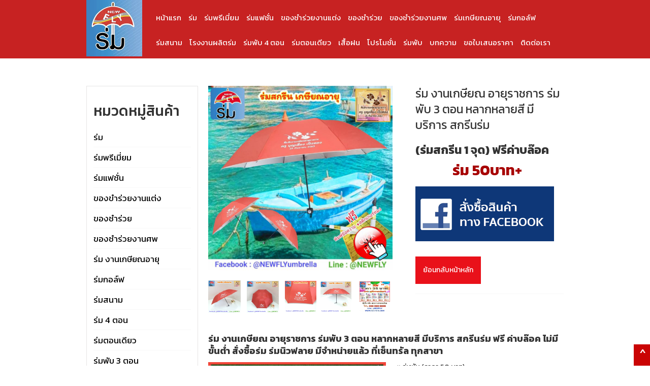

--- FILE ---
content_type: text/html; charset=utf-8
request_url: https://www.xn--q3cmegbpm4go1r.com/product/rm-ngaaneksiiyn-aayuraachkaar-rmphab-3-t-n-hlaakhlaaysii-miibrikaar-skriinrm
body_size: 8159
content:
<!DOCTYPE html><!-- Last Published: Mon Jan 05 2026 12:03:44 GMT+0000 (Coordinated Universal Time) --><html data-wf-domain="www.xn--q3cmegbpm4go1r.com" data-wf-page="5b407c85e9a7880e133f536d" data-wf-site="5ae6db93e8c2bb4b7f4d072d" data-wf-collection="5b407c85e9a788472b3f5382" data-wf-item-slug="rm-ngaaneksiiyn-aayuraachkaar-rmphab-3-t-n-hlaakhlaaysii-miibrikaar-skriinrm"><head><meta charset="utf-8"/><title>นิวฟลายร่มถูก  - ร่ม งานเกษียณ อายุราชการ ร่มพับ 3 ตอน หลากหลายสี มีบริการ สกรีนร่ม ราคา ร่ม 50บาท+</title><meta content="ร่มดีมีคุณภาพ สีสันสวยงาม คิดถึง ร่มนิวฟลาย ขายส่งร่มราคาถูก ขายร่มราคาถูก ร่มราคาถูก ขายส่งร่ม ผลิตร่ม ร่มพรีเมี่ยม ร่มราคาถูกปลีก ร่มญี่ปุ่น และร่มอื่นๆอีกมากมายจัดจำหน่ายร่มทุกชนิด มีให้เลือกหลากหลายรูปแบบ ตอบโจทย์ผู้บริโภคในการใช้งานทุกๆด้าน   การันตี ขายร่มส่ง มีสินค้าร่ม ร่มพับ ร่มตอนเดียว ร่มยาว ร่มไม้เท้า ร่มเด็ก ร่มสกรีน รับสกรีนร่ม ขายส่งร่มราคาถูก คุณลูกค้าสามารถเอาร่มไปแจก ร่มเหมาะที่จะเป็นของขายส่งของชำร่วย ของชำร่วยราคาถูก ร่ม ขายร่มดีมีคุณภาพ ขายร่มส่ง ขายร่ม โรงงานผลิตร่ม ขายร่ม ร่ม ขายส่งร่มราคาถูก ร่มขายส่ง ร่มพับ แฟชั่น จำหน่ายร่ม โรงงานผลิตร่ม ร่มราคาถูกปลีก ขายร่มกันแดดกันฝน ร่มสวยๆ ร่มน่ารัก ร่มเกาหลี ขายร่มพับ2ตอน ขายร่มพับ3ตอน เห็นโลโก้ลูกค้าทั่วประเทศ.ขายร่มพับ4ตอน ขายร่มพับ5ตอน ร่มตอนเดียว ร่มเด็ก16นิ้ว ร่มแม่ค้า ขายของชำร่วย ขายร่ม ขายร่มส่งราคาถูก มีร่มพับ ร่มแฟชั่น ร่มตอนเดียว ร่มกันแดดกันฝนน่ารัก คุณภาพดี ร่มญี่ปุ่น ร่มเกาหลี ขายร่มส่งที่มีคุณภาพดี ร่มนิวฟลาย" name="description"/><meta content="นิวฟลายร่มถูก  - ร่ม งานเกษียณ อายุราชการ ร่มพับ 3 ตอน หลากหลายสี มีบริการ สกรีนร่ม ราคา ร่ม 50บาท+" property="og:title"/><meta content="ร่มดีมีคุณภาพ สีสันสวยงาม คิดถึง ร่มนิวฟลาย ขายส่งร่มราคาถูก ขายร่มราคาถูก ร่มราคาถูก ขายส่งร่ม ผลิตร่ม ร่มพรีเมี่ยม ร่มราคาถูกปลีก ร่มญี่ปุ่น และร่มอื่นๆอีกมากมายจัดจำหน่ายร่มทุกชนิด มีให้เลือกหลากหลายรูปแบบ ตอบโจทย์ผู้บริโภคในการใช้งานทุกๆด้าน   การันตี ขายร่มส่ง มีสินค้าร่ม ร่มพับ ร่มตอนเดียว ร่มยาว ร่มไม้เท้า ร่มเด็ก ร่มสกรีน รับสกรีนร่ม ขายส่งร่มราคาถูก คุณลูกค้าสามารถเอาร่มไปแจก ร่มเหมาะที่จะเป็นของขายส่งของชำร่วย ของชำร่วยราคาถูก ร่ม ขายร่มดีมีคุณภาพ ขายร่มส่ง ขายร่ม โรงงานผลิตร่ม ขายร่ม ร่ม ขายส่งร่มราคาถูก ร่มขายส่ง ร่มพับ แฟชั่น จำหน่ายร่ม โรงงานผลิตร่ม ร่มราคาถูกปลีก ขายร่มกันแดดกันฝน ร่มสวยๆ ร่มน่ารัก ร่มเกาหลี ขายร่มพับ2ตอน ขายร่มพับ3ตอน เห็นโลโก้ลูกค้าทั่วประเทศ.ขายร่มพับ4ตอน ขายร่มพับ5ตอน ร่มตอนเดียว ร่มเด็ก16นิ้ว ร่มแม่ค้า ขายของชำร่วย ขายร่ม ขายร่มส่งราคาถูก มีร่มพับ ร่มแฟชั่น ร่มตอนเดียว ร่มกันแดดกันฝนน่ารัก คุณภาพดี ร่มญี่ปุ่น ร่มเกาหลี ขายร่มส่งที่มีคุณภาพดี ร่มนิวฟลาย" property="og:description"/><meta content="https://cdn.prod.website-files.com/5ae93bfb873cad4a3cdbc35a/5f54581c46f575031a12c455_%E0%B8%A3%E0%B9%88%E0%B8%A1%20%E0%B8%87%E0%B8%B2%E0%B8%99%E0%B9%80%E0%B8%81%E0%B8%A9%E0%B8%B5%E0%B8%A2%E0%B8%93%E0%B8%AD%E0%B8%B2%E0%B8%A2%E0%B8%B8%20%E0%B8%A3%E0%B8%B2%E0%B8%8A%E0%B8%81%E0%B8%B2%E0%B8%A3%201.jpg" property="og:image"/><meta content="นิวฟลายร่มถูก  - ร่ม งานเกษียณ อายุราชการ ร่มพับ 3 ตอน หลากหลายสี มีบริการ สกรีนร่ม ราคา ร่ม 50บาท+" property="twitter:title"/><meta content="ร่มดีมีคุณภาพ สีสันสวยงาม คิดถึง ร่มนิวฟลาย ขายส่งร่มราคาถูก ขายร่มราคาถูก ร่มราคาถูก ขายส่งร่ม ผลิตร่ม ร่มพรีเมี่ยม ร่มราคาถูกปลีก ร่มญี่ปุ่น และร่มอื่นๆอีกมากมายจัดจำหน่ายร่มทุกชนิด มีให้เลือกหลากหลายรูปแบบ ตอบโจทย์ผู้บริโภคในการใช้งานทุกๆด้าน   การันตี ขายร่มส่ง มีสินค้าร่ม ร่มพับ ร่มตอนเดียว ร่มยาว ร่มไม้เท้า ร่มเด็ก ร่มสกรีน รับสกรีนร่ม ขายส่งร่มราคาถูก คุณลูกค้าสามารถเอาร่มไปแจก ร่มเหมาะที่จะเป็นของขายส่งของชำร่วย ของชำร่วยราคาถูก ร่ม ขายร่มดีมีคุณภาพ ขายร่มส่ง ขายร่ม โรงงานผลิตร่ม ขายร่ม ร่ม ขายส่งร่มราคาถูก ร่มขายส่ง ร่มพับ แฟชั่น จำหน่ายร่ม โรงงานผลิตร่ม ร่มราคาถูกปลีก ขายร่มกันแดดกันฝน ร่มสวยๆ ร่มน่ารัก ร่มเกาหลี ขายร่มพับ2ตอน ขายร่มพับ3ตอน เห็นโลโก้ลูกค้าทั่วประเทศ.ขายร่มพับ4ตอน ขายร่มพับ5ตอน ร่มตอนเดียว ร่มเด็ก16นิ้ว ร่มแม่ค้า ขายของชำร่วย ขายร่ม ขายร่มส่งราคาถูก มีร่มพับ ร่มแฟชั่น ร่มตอนเดียว ร่มกันแดดกันฝนน่ารัก คุณภาพดี ร่มญี่ปุ่น ร่มเกาหลี ขายร่มส่งที่มีคุณภาพดี ร่มนิวฟลาย" property="twitter:description"/><meta content="https://cdn.prod.website-files.com/5ae93bfb873cad4a3cdbc35a/5f54581c46f575031a12c455_%E0%B8%A3%E0%B9%88%E0%B8%A1%20%E0%B8%87%E0%B8%B2%E0%B8%99%E0%B9%80%E0%B8%81%E0%B8%A9%E0%B8%B5%E0%B8%A2%E0%B8%93%E0%B8%AD%E0%B8%B2%E0%B8%A2%E0%B8%B8%20%E0%B8%A3%E0%B8%B2%E0%B8%8A%E0%B8%81%E0%B8%B2%E0%B8%A3%201.jpg" property="twitter:image"/><meta property="og:type" content="website"/><meta content="summary_large_image" name="twitter:card"/><meta content="width=device-width, initial-scale=1" name="viewport"/><link href="https://cdn.prod.website-files.com/5ae6db93e8c2bb4b7f4d072d/css/newflyunbrella.webflow.shared.ccd87bf4c.css" rel="stylesheet" type="text/css"/><link href="https://fonts.googleapis.com" rel="preconnect"/><link href="https://fonts.gstatic.com" rel="preconnect" crossorigin="anonymous"/><script src="https://ajax.googleapis.com/ajax/libs/webfont/1.6.26/webfont.js" type="text/javascript"></script><script type="text/javascript">WebFont.load({  google: {    families: ["Kanit:100,100italic,200,200italic,300,300italic,regular,italic,500,500italic,600,600italic,700,700italic,800,800italic,900,900italic:latin,thai"]  }});</script><script type="text/javascript">!function(o,c){var n=c.documentElement,t=" w-mod-";n.className+=t+"js",("ontouchstart"in o||o.DocumentTouch&&c instanceof DocumentTouch)&&(n.className+=t+"touch")}(window,document);</script><link href="https://cdn.prod.website-files.com/5ae6db93e8c2bb4b7f4d072d/5b1b3f9300c01d7e3d9ce765_favicon.jpg" rel="shortcut icon" type="image/x-icon"/><link href="https://cdn.prod.website-files.com/5ae6db93e8c2bb4b7f4d072d/5b1b3f84988ef94e807f22d7_clipping.jpg" rel="apple-touch-icon"/><script type="text/javascript">(function(i,s,o,g,r,a,m){i['GoogleAnalyticsObject']=r;i[r]=i[r]||function(){(i[r].q=i[r].q||[]).push(arguments)},i[r].l=1*new Date();a=s.createElement(o),m=s.getElementsByTagName(o)[0];a.async=1;a.src=g;m.parentNode.insertBefore(a,m)})(window,document,'script','https://www.google-analytics.com/analytics.js','ga');ga('create', 'UA-120079819-1', 'auto');ga('send', 'pageview');</script><meta name="google-site-verification" content="1a1fwPQ6andJTyPoA0YKyo0K1N5PThkdG6XiTAamCxg" /></head><body class="body"><div class="section-3"><div data-collapse="small" data-animation="over-right" data-duration="400" data-easing="ease" data-easing2="ease" role="banner" class="navbar w-nav"><div class="container w-container"><nav role="navigation" class="nav-menu w-nav-menu"><a href="/old-home-2" class="nav-link w-nav-link">หน้าแรก</a><a href="https://www.xn--q3cmegbpm4go1r.com/productgroup/rm" class="nav-link w-nav-link">ร่ม</a><a href="https://www.xn--q3cmegbpm4go1r.com/productgroup/rmphriiemiiym" class="nav-link w-nav-link">ร่มพรีเมี่ยม</a><a href="https://www.xn--q3cmegbpm4go1r.com/productgroup/rmaefchan" class="nav-link w-nav-link">ร่มแฟชั่น</a><a href="https://www.xn--q3cmegbpm4go1r.com/productgroup/kh-ngkhamrwyngaanaetng" class="nav-link w-nav-link">ของชำร่วยงานแต่ง</a><a href="http://www.xn--q3cmegbpm4go1r.com/premium-page" class="nav-link w-nav-link">ของชำร่วย</a><a href="https://www.xn--q3cmegbpm4go1r.com/productgroup/kh-ngchamrwyngaansph" class="nav-link w-nav-link">ของชำร่วยงานศพ</a><a href="https://www.xn--q3cmegbpm4go1r.com/productgroup/rm-ngaaneksiiyn-aayu" class="nav-link w-nav-link">ร่มเกษียณอายุ</a><a href="https://www.xn--q3cmegbpm4go1r.com/productgroup/rmk-lf" class="nav-link w-nav-link">ร่มกอล์ฟ</a><a href="https://www.xn--q3cmegbpm4go1r.com/productgroup/rmsnaam-2" class="nav-link w-nav-link">ร่มสนาม</a><a href="https://www.xn--q3cmegbpm4go1r.com/productgroup/orngngaanphlitrm" class="nav-link w-nav-link"> โรงงานผลิตร่ม</a><a href="https://www.xn--q3cmegbpm4go1r.com/productgroup/rm-4-t-n" class="nav-link w-nav-link">ร่มพับ 4 ตอน</a><a href="https://www.xn--q3cmegbpm4go1r.com/productgroup/rmt-nediiyw" class="nav-link w-nav-link">ร่มตอนเดียว</a><a href="https://www.xn--q3cmegbpm4go1r.com/productgroup/sinkhaa-uuen" class="nav-link w-nav-link">เสื้อฝน</a><a href="https://www.xn--q3cmegbpm4go1r.com/productgroup/rm-5-t-n" class="nav-link w-hidden-main w-hidden-medium w-hidden-small w-hidden-tiny w-nav-link">ร่ม 5ตอน</a><a href="/promotion" class="nav-link w-nav-link">โปรโมชั่น</a><a href="https://www.xn--q3cmegbpm4go1r.com/productgroup/rmsnaam" class="nav-link w-hidden-main w-hidden-medium w-hidden-small w-hidden-tiny w-nav-link">เต็นท์พับ</a><a href="https://www.xn--q3cmegbpm4go1r.com/productgroup/rmphab-2" class="nav-link w-nav-link">ร่มพับ</a><a href="/article" class="nav-link w-nav-link">บทความ</a><a href="/quotation1" target="_blank" class="nav-link w-hidden-medium w-hidden-small w-hidden-tiny w-nav-link">ขอใบเสนอราคา</a><a href="/home-copy" class="nav-link w-nav-link">ติดต่อเรา</a></nav><div class="buttonhover w-nav-button"><div class="icon-2 w-icon-nav-menu"></div></div><h1 class="heading-28 w-hidden-main w-hidden-medium w-hidden-small">กดเมนู - &gt;</h1><a href="#" class="link-block-3 w-inline-block"><img src="https://cdn.prod.website-files.com/5ae6db93e8c2bb4b7f4d072d/5afa6fe9031f629f48e15b1c_Screen%20Shot%202561-05-15%20at%2012.28.34.png" width="110" id="logo" alt=""/></a></div><a href="#logo" class="link-block-6 w-inline-block"><h1 class="heading-33">^</h1></a></div></div><div class="container-2 w-container"><div class="w-row"><div class="w-col w-col-3"><div class="div-block-3 w-hidden-tiny"><h1 class="heading-7">หมวดหมู่สินค้า</h1><div class="w-dyn-list"><div role="list" class="w-dyn-items"><div role="listitem" class="w-dyn-item"><a href="/productgroup/rm" class="w-inline-block"><h1 class="heading-6">ร่ม</h1></a><div class="div-block-4"></div></div><div role="listitem" class="w-dyn-item"><a href="/productgroup/rmphriiemiiym" class="w-inline-block"><h1 class="heading-6">ร่มพรีเมี่ยม</h1></a><div class="div-block-4"></div></div><div role="listitem" class="w-dyn-item"><a href="/productgroup/rmaefchan" class="w-inline-block"><h1 class="heading-6">ร่มแฟชั่น</h1></a><div class="div-block-4"></div></div><div role="listitem" class="w-dyn-item"><a href="/productgroup/kh-ngkhamrwyngaanaetng" class="w-inline-block"><h1 class="heading-6">ของขำร่วยงานแต่ง</h1></a><div class="div-block-4"></div></div><div role="listitem" class="w-dyn-item"><a href="/productgroup/rm-2-t-n" class="w-inline-block"><h1 class="heading-6">ของชำร่วย</h1></a><div class="div-block-4"></div></div><div role="listitem" class="w-dyn-item"><a href="/productgroup/kh-ngchamrwyngaansph" class="w-inline-block"><h1 class="heading-6">ของชำร่วยงานศพ</h1></a><div class="div-block-4"></div></div><div role="listitem" class="w-dyn-item"><a href="/productgroup/rm-ngaaneksiiyn-aayu" class="w-inline-block"><h1 class="heading-6">ร่ม งานเกษียณอายุ</h1></a><div class="div-block-4"></div></div><div role="listitem" class="w-dyn-item"><a href="/productgroup/rmk-lf" class="w-inline-block"><h1 class="heading-6">ร่มกอล์ฟ</h1></a><div class="div-block-4"></div></div><div role="listitem" class="w-dyn-item"><a href="/productgroup/rmsnaam-2" class="w-inline-block"><h1 class="heading-6">ร่มสนาม</h1></a><div class="div-block-4"></div></div><div role="listitem" class="w-dyn-item"><a href="/productgroup/rm-4-t-n" class="w-inline-block"><h1 class="heading-6">ร่ม 4 ตอน</h1></a><div class="div-block-4"></div></div><div role="listitem" class="w-dyn-item"><a href="/productgroup/rmt-nediiyw" class="w-inline-block"><h1 class="heading-6">ร่มตอนเดียว</h1></a><div class="div-block-4"></div></div><div role="listitem" class="w-dyn-item"><a href="/productgroup/rmphab" class="w-inline-block"><h1 class="heading-6">ร่มพับ 3 ตอน</h1></a><div class="div-block-4"></div></div><div role="listitem" class="w-dyn-item"><a href="/productgroup/sinkhaa-uuen" class="w-inline-block"><h1 class="heading-6">เสื้อกันฝน</h1></a><div class="div-block-4"></div></div><div role="listitem" class="w-dyn-item"><a href="/productgroup/khkh-ngphriiemiiym" class="w-inline-block"><h1 class="heading-6">ของพรีเมี่ยม</h1></a><div class="div-block-4"></div></div><div role="listitem" class="w-dyn-item"><a href="/productgroup/rmraakhaathuuk" class="w-inline-block"><h1 class="heading-6">ร่มราคาถูก</h1></a><div class="div-block-4"></div></div><div role="listitem" class="w-dyn-item"><a href="/productgroup/rm-5-t-n" class="w-inline-block"><h1 class="heading-6">ร่ม โปรโมชั่น</h1></a><div class="div-block-4"></div></div><div role="listitem" class="w-dyn-item"><a href="/productgroup/rmdins" class="w-inline-block"><h1 class="heading-6">ร่มดินสอ</h1></a><div class="div-block-4"></div></div><div role="listitem" class="w-dyn-item"><a href="/productgroup/rm-3-t-n-aefchan" class="w-inline-block"><h1 class="heading-6">โปรโมชั่น</h1></a><div class="div-block-4"></div></div><div role="listitem" class="w-dyn-item"><a href="/productgroup/orngngaanphlitrm" class="w-inline-block"><h1 class="heading-6">โรงงานผลิตร่ม</h1></a><div class="div-block-4"></div></div><div role="listitem" class="w-dyn-item"><a href="/productgroup/rmphab-2" class="w-inline-block"><h1 class="heading-6">ร่มพับ </h1></a><div class="div-block-4"></div></div><div role="listitem" class="w-dyn-item"><a href="/productgroup/rmsnaam" class="w-inline-block"><h1 class="heading-6">เต็นท์พับ</h1></a><div class="div-block-4"></div></div><div role="listitem" class="w-dyn-item"><a href="/productgroup/rmngaansph" class="w-inline-block"><h1 class="heading-6">ร่มงานศพ</h1></a><div class="div-block-4"></div></div><div role="listitem" class="w-dyn-item"><a href="/productgroup/rmskriin" class="w-inline-block"><h1 class="heading-6">ร่มสกรีน</h1></a><div class="div-block-4"></div></div></div></div></div><a href="https://line.me/R/ti/p/%40newfly" target="_blank" class="w-inline-block"><img src="https://cdn.prod.website-files.com/5ae6db93e8c2bb4b7f4d072d/5dd549f4b1461d3e3aebf701_5c26d5cc9a1575258387bdce_newflyqrcode.jpg" width="229" alt="" class="image-11 w-hidden-tiny"/></a></div><div class="w-col w-col-9"><div class="w-row"><div class="w-col w-col-7"><img width="363" src="https://cdn.prod.website-files.com/5ae93bfb873cad4a3cdbc35a/5f54581c46f575031a12c455_%E0%B8%A3%E0%B9%88%E0%B8%A1%20%E0%B8%87%E0%B8%B2%E0%B8%99%E0%B9%80%E0%B8%81%E0%B8%A9%E0%B8%B5%E0%B8%A2%E0%B8%93%E0%B8%AD%E0%B8%B2%E0%B8%A2%E0%B8%B8%20%E0%B8%A3%E0%B8%B2%E0%B8%8A%E0%B8%81%E0%B8%B2%E0%B8%A3%201.jpg" alt="" sizes="(max-width: 479px) 93vw, (max-width: 767px) 363px, (max-width: 991px) 315.578125px, 363px" srcset="https://cdn.prod.website-files.com/5ae93bfb873cad4a3cdbc35a/5f54581c46f575031a12c455_%E0%B8%A3%E0%B9%88%E0%B8%A1%20%E0%B8%87%E0%B8%B2%E0%B8%99%E0%B9%80%E0%B8%81%E0%B8%A9%E0%B8%B5%E0%B8%A2%E0%B8%93%E0%B8%AD%E0%B8%B2%E0%B8%A2%E0%B8%B8%20%E0%B8%A3%E0%B8%B2%E0%B8%8A%E0%B8%81%E0%B8%B2%E0%B8%A3%201-p-500.jpeg 500w, https://cdn.prod.website-files.com/5ae93bfb873cad4a3cdbc35a/5f54581c46f575031a12c455_%E0%B8%A3%E0%B9%88%E0%B8%A1%20%E0%B8%87%E0%B8%B2%E0%B8%99%E0%B9%80%E0%B8%81%E0%B8%A9%E0%B8%B5%E0%B8%A2%E0%B8%93%E0%B8%AD%E0%B8%B2%E0%B8%A2%E0%B8%B8%20%E0%B8%A3%E0%B8%B2%E0%B8%8A%E0%B8%81%E0%B8%B2%E0%B8%A3%201.jpg 800w"/><a href="#" class="link-block-2 w-inline-block"><img width="64" src="https://cdn.prod.website-files.com/5ae93bfb873cad4a3cdbc35a/5f54582078cb1b7181423a6f_%E0%B8%A3%E0%B9%88%E0%B8%A1%20%E0%B8%87%E0%B8%B2%E0%B8%99%E0%B9%80%E0%B8%81%E0%B8%A9%E0%B8%B5%E0%B8%A2%E0%B8%93%E0%B8%AD%E0%B8%B2%E0%B8%A2%E0%B8%B8%20%E0%B8%A3%E0%B8%B2%E0%B8%8A%E0%B8%81%E0%B8%B2%E0%B8%A3%202.jpg" alt=""/></a><a href="#imageextra" class="link-block-2 w-inline-block"><img width="63" src="https://cdn.prod.website-files.com/5ae93bfb873cad4a3cdbc35a/5f5458281294184dc92074d3_%E0%B8%A3%E0%B9%88%E0%B8%A1%20%E0%B8%87%E0%B8%B2%E0%B8%99%E0%B9%80%E0%B8%81%E0%B8%A9%E0%B8%B5%E0%B8%A2%E0%B8%93%E0%B8%AD%E0%B8%B2%E0%B8%A2%E0%B8%B8%20%E0%B8%A3%E0%B8%B2%E0%B8%8A%E0%B8%81%E0%B8%B2%E0%B8%A3%203.jpg" alt=""/></a><a href="#imageextra" class="link-block-2 w-inline-block"><img width="62" src="https://cdn.prod.website-files.com/5ae93bfb873cad4a3cdbc35a/5f54582b1c3d8e035568e0b0_%E0%B8%A3%E0%B9%88%E0%B8%A1%20%E0%B8%87%E0%B8%B2%E0%B8%99%E0%B9%80%E0%B8%81%E0%B8%A9%E0%B8%B5%E0%B8%A2%E0%B8%93%E0%B8%AD%E0%B8%B2%E0%B8%A2%E0%B8%B8%20%E0%B8%A3%E0%B8%B2%E0%B8%8A%E0%B8%81%E0%B8%B2%E0%B8%A3%204.jpg" alt="" sizes="62px" srcset="https://cdn.prod.website-files.com/5ae93bfb873cad4a3cdbc35a/5f54582b1c3d8e035568e0b0_%E0%B8%A3%E0%B9%88%E0%B8%A1%20%E0%B8%87%E0%B8%B2%E0%B8%99%E0%B9%80%E0%B8%81%E0%B8%A9%E0%B8%B5%E0%B8%A2%E0%B8%93%E0%B8%AD%E0%B8%B2%E0%B8%A2%E0%B8%B8%20%E0%B8%A3%E0%B8%B2%E0%B8%8A%E0%B8%81%E0%B8%B2%E0%B8%A3%204-p-500.jpeg 500w, https://cdn.prod.website-files.com/5ae93bfb873cad4a3cdbc35a/5f54582b1c3d8e035568e0b0_%E0%B8%A3%E0%B9%88%E0%B8%A1%20%E0%B8%87%E0%B8%B2%E0%B8%99%E0%B9%80%E0%B8%81%E0%B8%A9%E0%B8%B5%E0%B8%A2%E0%B8%93%E0%B8%AD%E0%B8%B2%E0%B8%A2%E0%B8%B8%20%E0%B8%A3%E0%B8%B2%E0%B8%8A%E0%B8%81%E0%B8%B2%E0%B8%A3%204.jpg 800w"/></a><img width="61" src="https://cdn.prod.website-files.com/5ae93bfb873cad4a3cdbc35a/5f54582be8784d9e50367451_%E0%B8%A3%E0%B9%88%E0%B8%A1%20%E0%B8%87%E0%B8%B2%E0%B8%99%E0%B9%80%E0%B8%81%E0%B8%A9%E0%B8%B5%E0%B8%A2%E0%B8%93%E0%B8%AD%E0%B8%B2%E0%B8%A2%E0%B8%B8%20%E0%B8%A3%E0%B8%B2%E0%B8%8A%E0%B8%81%E0%B8%B2%E0%B8%A3%205.jpg" alt="" sizes="61px" srcset="https://cdn.prod.website-files.com/5ae93bfb873cad4a3cdbc35a/5f54582be8784d9e50367451_%E0%B8%A3%E0%B9%88%E0%B8%A1%20%E0%B8%87%E0%B8%B2%E0%B8%99%E0%B9%80%E0%B8%81%E0%B8%A9%E0%B8%B5%E0%B8%A2%E0%B8%93%E0%B8%AD%E0%B8%B2%E0%B8%A2%E0%B8%B8%20%E0%B8%A3%E0%B8%B2%E0%B8%8A%E0%B8%81%E0%B8%B2%E0%B8%A3%205-p-500.jpeg 500w, https://cdn.prod.website-files.com/5ae93bfb873cad4a3cdbc35a/5f54582be8784d9e50367451_%E0%B8%A3%E0%B9%88%E0%B8%A1%20%E0%B8%87%E0%B8%B2%E0%B8%99%E0%B9%80%E0%B8%81%E0%B8%A9%E0%B8%B5%E0%B8%A2%E0%B8%93%E0%B8%AD%E0%B8%B2%E0%B8%A2%E0%B8%B8%20%E0%B8%A3%E0%B8%B2%E0%B8%8A%E0%B8%81%E0%B8%B2%E0%B8%A3%205.jpg 800w" class="image-14"/><img width="60" src="https://cdn.prod.website-files.com/5ae93bfb873cad4a3cdbc35a/5f545710ced93b6b6f3b40f6_%E0%B8%A3%E0%B9%88%E0%B8%A1%20%E0%B9%82%E0%B8%A3%E0%B8%87%E0%B8%87%E0%B8%B2%E0%B8%99%E0%B8%9C%E0%B8%A5%E0%B8%B4%E0%B8%95%E0%B8%A3%E0%B9%88%E0%B8%A1%20%E0%B8%A3%E0%B9%88%E0%B8%A1%E0%B8%9E%E0%B8%A3%E0%B8%B5%E0%B9%80%E0%B8%A1%E0%B8%B5%E0%B9%88%E0%B8%A2%E0%B8%A1%20%E0%B8%A3%E0%B9%88%E0%B8%A1%E0%B8%AA%E0%B8%81%E0%B8%A3%E0%B8%B5%E0%B8%99%20%E0%B8%A3%E0%B9%88%E0%B8%A1%E0%B8%82%E0%B8%99%E0%B8%AA%E0%B9%88%E0%B8%87%2017.jpg" alt="" sizes="60px" srcset="https://cdn.prod.website-files.com/5ae93bfb873cad4a3cdbc35a/5f545710ced93b6b6f3b40f6_%E0%B8%A3%E0%B9%88%E0%B8%A1%20%E0%B9%82%E0%B8%A3%E0%B8%87%E0%B8%87%E0%B8%B2%E0%B8%99%E0%B8%9C%E0%B8%A5%E0%B8%B4%E0%B8%95%E0%B8%A3%E0%B9%88%E0%B8%A1%20%E0%B8%A3%E0%B9%88%E0%B8%A1%E0%B8%9E%E0%B8%A3%E0%B8%B5%E0%B9%80%E0%B8%A1%E0%B8%B5%E0%B9%88%E0%B8%A2%E0%B8%A1%20%E0%B8%A3%E0%B9%88%E0%B8%A1%E0%B8%AA%E0%B8%81%E0%B8%A3%E0%B8%B5%E0%B8%99%20%E0%B8%A3%E0%B9%88%E0%B8%A1%E0%B8%82%E0%B8%99%E0%B8%AA%E0%B9%88%E0%B8%87%2017-p-500.jpeg 500w, https://cdn.prod.website-files.com/5ae93bfb873cad4a3cdbc35a/5f545710ced93b6b6f3b40f6_%E0%B8%A3%E0%B9%88%E0%B8%A1%20%E0%B9%82%E0%B8%A3%E0%B8%87%E0%B8%87%E0%B8%B2%E0%B8%99%E0%B8%9C%E0%B8%A5%E0%B8%B4%E0%B8%95%E0%B8%A3%E0%B9%88%E0%B8%A1%20%E0%B8%A3%E0%B9%88%E0%B8%A1%E0%B8%9E%E0%B8%A3%E0%B8%B5%E0%B9%80%E0%B8%A1%E0%B8%B5%E0%B9%88%E0%B8%A2%E0%B8%A1%20%E0%B8%A3%E0%B9%88%E0%B8%A1%E0%B8%AA%E0%B8%81%E0%B8%A3%E0%B8%B5%E0%B8%99%20%E0%B8%A3%E0%B9%88%E0%B8%A1%E0%B8%82%E0%B8%99%E0%B8%AA%E0%B9%88%E0%B8%87%2017.jpg 800w" class="image-13"/></div><div class="w-col w-col-5"><p class="paragraph-4">ร่ม งานเกษียณ อายุราชการ ร่มพับ 3 ตอน หลากหลายสี มีบริการ สกรีนร่ม</p><h1 class="paragraph-4">(ร่มสกรีน 1 จุด) ฟรีค่าบล๊อค</h1><div class="w-row"><div class="w-col w-col-3"><h1 class="heading-24"></h1></div><div class="w-col w-col-9"><h1 class="heading-24 price">ร่ม 50บาท+</h1></div></div><a target="_blank" href="https://www.facebook.com/pg/NEWFLYumbrella/posts/?ref=page_internal" class="w-inline-block"><img src="https://cdn.prod.website-files.com/5ae6db93e8c2bb4b7f4d072d/5bbf5da65211f47a52f8d7ff_fbicon.png" alt=""/></a><a href="https://line.me/R/ti/p/%40newfly" class="link-block-4 w-hidden-main w-hidden-medium w-hidden-small w-inline-block"><img src="https://cdn.prod.website-files.com/5ae6db93e8c2bb4b7f4d072d/5b6ea0c63d9b8407837122cc_newflyqrcode.jpg" width="202" alt=""/></a><div class="div-block-9"><a href="/productgroup/rm-ngaaneksiiyn-aayu" class="button-2 w-button">ย้อนกลับหน้าหลัก</a></div><div class="div-block-5"></div></div></div><div class="div-block-6"><div class="rich-text-block w-richtext"><h4>ร่ม งานเกษียณ อายุราชการ ร่มพับ 3 ตอน หลากหลายสี มีบริการ สกรีนร่ม ฟรี ค่าบล๊อค ไม่มีขั้นต่ำ สั่งซื้อร่ม ร่มนิวฟลาย มีจำหน่ายแล้ว ที่เซ็นทรัล ทุกสาขา</h4><figure style="max-width:50%" class="w-richtext-align-floatleft w-richtext-figure-type-image"><div><img src="https://cdn.prod.website-files.com/5ae93bfb873cad4a3cdbc35a/5e7abba1333a9d2a7b86437f_339903.jpg" alt=""/></div></figure><p>📣 ร่มพับ (ราคา 50 บาท)</p><p>🔖 ขนาด 21 นิ้ว ( 8 ก้าน )</p><p>⛱ ชนิดผ้า : UV หนาพิเศษ</p><p>👉 โครงร่ม : แกน 10 มิล</p><p>🔎 ด้ามจับ : พลาสติกกันลื่น</p><p>🧐 สายรัดร่ม : เทปล๊อค</p><p>🐻  ปลอกร่ม : ซองผ้ากันน้ำ</p><p>🏰 สั่งผลิตร่ม : ไม่มีขั้นต่ำ </p><p>⛱ ฟรี : ออกแบบให้ฟรี </p><p>🔖 สกรีนร่ม : ไม่จำกัดสี</p><p>📣 บล๊อคสกรีน : ฟรี ! (ไม่มีค่าใช้จ่าย)</p><p>⛱ คุณภาพมาตราฐาน &quot;ประสบการณ์ กว่า 40ปี&quot;</p><p>========= คิดถึงร่มคุณภาพ &quot; ร่มนิวฟลาย &quot; ==========</p><p>🧐 &quot; ร่ม &quot; เปรียบเสมือนป้ายโฆษณาเคลื่อนที่ เป็นการ ประชาสัมพันธ์ ส่งเสริมการขาย มีประโยชน์ ใช้ได้จริง</p><p>🎁 &quot; ร่ม &quot; เป็นของชำร่วย รับไหว้ งานแต่ง งานฌาปนกิจ ( ออกแบบ ข้อความ พิมพ์สติกเกอร์ทอง ให้ฟรี )</p><p>🐻 &quot; ร่ม &quot; ใช้ได้ทั้งกันแดด และกันฝน พกพาสดวก</p><p>🏰 #โรงงานผลิตร่มนิวฟลาย เราผลิตเอง ควบคุมคุณภาพ ใส่ใจรายละเอียด คิดถึงร่มคุณภาพ คิดถึง &quot; ร่มนิวฟลาย &quot;</p><h3>วิธีสั่งซื้อ &quot; ร่ม &quot; 1. เลือกประเภทร่ม</h3><figure style="max-width:800pxpx" class="w-richtext-align-fullwidth w-richtext-figure-type-image"><a href="https://www.xn--12cf8czbjb9hb8dyh.com/product/rmphab-2-t-n" target="_blank" class="w-inline-block"><div><img src="https://cdn.prod.website-files.com/5ae93bfb873cad4a3cdbc35a/5ccba8324b9f9623727162da_%E0%B8%A3%E0%B9%88%E0%B8%A1%E0%B8%9E%E0%B8%B1%E0%B8%9A.jpg" alt=""/></div></a><figcaption>ร่มพับ 21 นิ้ว ( ขนาด มาตราฐาน) ราคา 50 บาท</figcaption></figure><figure style="max-width:800pxpx" class="w-richtext-align-fullwidth w-richtext-figure-type-image"><a href="https://www.xn--12cf8czbjb9hb8dyh.com/product/rm-16-niw" target="_blank" class="w-inline-block"><div><img src="https://cdn.prod.website-files.com/5ae93bfb873cad4a3cdbc35a/5ccba854afc64568d4daeee8_275041.jpg" alt=""/></div></a><figcaption>ร่มยาว ขนาด 16 นิ้ว ( ร่มเด็ก ) ราคา 35 บาท</figcaption></figure><figure style="max-width:800pxpx" class="w-richtext-align-fullwidth w-richtext-figure-type-image"><a href="https://www.xn--12cf8czbjb9hb8dyh.com/product/rm-22-niw" target="_blank" class="w-inline-block"><div><img src="https://cdn.prod.website-files.com/5ae93bfb873cad4a3cdbc35a/5ccba86888a364522ec059f6_%E0%B8%A3%E0%B9%88%E0%B8%A122.jpg" alt=""/></div></a><figcaption>ร่มยาว 22 นิ้ว ( ขนาด มาตราฐาน ) ราคา 45 บาท</figcaption></figure><figure style="max-width:800pxpx" class="w-richtext-align-fullwidth w-richtext-figure-type-image"><a href="https://www.xn--12cf8czbjb9hb8dyh.com/product/rmngaansph-rmkh-ngchamrwy-kh-ngchamrwyngaansph-rmskriin-a" target="_blank" class="w-inline-block"><div><img src="https://cdn.prod.website-files.com/5ae93bfb873cad4a3cdbc35a/5ccba890afc6455027daf45d_%E0%B8%A3%E0%B9%88%E0%B8%A1%E0%B8%AA%E0%B8%B2%E0%B8%A2%E0%B8%A3%E0%B8%B8%E0%B9%89%E0%B8%87%2022.jpg" alt=""/></div></a><figcaption>ร่ม ขนาด 22 นิ้ว ( ร่มสายรุ้ง ) 70 บาท</figcaption></figure><figure style="max-width:800pxpx" class="w-richtext-align-fullwidth w-richtext-figure-type-image"><a href="https://www.xn--12cf8czbjb9hb8dyh.com/product/rmaimethaa-24-niw" target="_blank" class="w-inline-block"><div><img src="https://cdn.prod.website-files.com/5ae93bfb873cad4a3cdbc35a/5ccba8ab212b523588b9b99c_%E0%B8%A3%E0%B9%88%E0%B8%A124.jpg" alt=""/></div></a><figcaption>ร่ม ขนาด 24 นิ้ว ( ร่มลายไม้ , ร่มไม้เท้า , ร่มกระบอก ) ราคา 70 บาท</figcaption></figure><figure style="max-width:800pxpx" class="w-richtext-align-fullwidth w-richtext-figure-type-image"><a href="https://www.xn--12cf8czbjb9hb8dyh.com/product/dkd-2" target="_blank" class="w-inline-block"><div><img src="https://cdn.prod.website-files.com/5ae93bfb873cad4a3cdbc35a/5cd3dff0e30448756681d438_%E0%B8%A3%E0%B9%88%E0%B8%A1%E0%B8%81%E0%B8%A5%E0%B8%B1%E0%B8%9A%E0%B8%94%E0%B9%89%E0%B8%B2%E0%B8%992.jpg" alt=""/></div></a><figcaption>ร่มกลับด้าน 24 นิ้ว  ( สีพื้น , ลายดอกไม้ ) ราคา 160 บาท</figcaption></figure><figure style="max-width:1889pxpx" class="w-richtext-align-fullwidth w-richtext-figure-type-image"><a href="https://www.xn--12cf8czbjb9hb8dyh.com/product/kk-16" target="_blank" class="w-inline-block"><div><img src="https://cdn.prod.website-files.com/5ae93bfb873cad4a3cdbc35a/5cd381de981b23d7a44d93ea_%E0%B8%A3%E0%B9%88%E0%B8%A1%E0%B8%81%E0%B8%AD%E0%B8%A5%E0%B9%8C%E0%B8%9F.jpg" alt=""/></div></a><figcaption>ร่มกอล์ฟ ขนาด 30 นิ้ว ( ปุ่มเปิด ออโต้ ) ราคา 110 บาท</figcaption></figure><p>‍</p><h4>2. &quot; เลือกประเภทงาน &quot; ร่มสกรีนโลโก้ , ของชำร่วย , ร่มแฟชั่น</h4><figure style="max-width:800pxpx" class="w-richtext-align-fullwidth w-richtext-figure-type-image"><a href="https://www.xn--q3cmegbpm4go1r.com/" target="_blank" class="w-inline-block"><div><img src="https://cdn.prod.website-files.com/5ae93bfb873cad4a3cdbc35a/5cd69579f8ce448e64e241a9_%E0%B8%A3%E0%B9%88%E0%B8%A1%E0%B8%AA%E0%B8%81%E0%B8%A3%E0%B8%B5%E0%B8%991.jpg" alt=""/></div></a></figure><figure style="max-width:800pxpx" class="w-richtext-align-fullwidth w-richtext-figure-type-image"><a href="https://www.xn--q3cmegbpm4go1r.com/productgroup/rm-2-t-n" target="_blank" class="w-inline-block"><div><img src="https://cdn.prod.website-files.com/5ae93bfb873cad4a3cdbc35a/5cd695ac390fe8cde17273ed_%E0%B8%87%E0%B8%B2%E0%B8%99%E0%B9%81%E0%B8%95%E0%B9%88%E0%B8%871.jpg" alt=""/></div></a></figure><figure style="max-width:800pxpx" class="w-richtext-align-fullwidth w-richtext-figure-type-image"><a href="https://www.xn--12cf8czbjb9hb8dyh.com/" target="_blank" class="w-inline-block"><div><img src="https://cdn.prod.website-files.com/5ae93bfb873cad4a3cdbc35a/5cd695cbe0253411c63a28fa_%E0%B8%87%E0%B8%B2%E0%B8%99%E0%B8%A8%E0%B8%9E1.jpg" alt=""/></div></a></figure><figure style="max-width:800pxpx" class="w-richtext-align-fullwidth w-richtext-figure-type-image"><a href="https://www.xn--q3cmegbpm4go1r.com/productgroup/rm-3-t-n-aefchan" target="_blank" class="w-inline-block"><div><img src="https://cdn.prod.website-files.com/5ae93bfb873cad4a3cdbc35a/5cd695dc6c883b3266fdccd5_%E0%B8%A3%E0%B9%88%E0%B8%A1%E0%B9%81%E0%B8%9F%E0%B8%8A%E0%B8%B1%E0%B9%88%E0%B8%991.jpg" alt=""/></div></a></figure><h3>☎️ สอบถามโทร. 088-080-8808</h3><p>⭐️ Facebook : NEWFLYumbrella , Line : @NEWFLY</p><p>📆 เปิดทุกวัน จันทร์ - อาทิตย์ ( 9.00 - 20.00น.)</p><p>📍 ร้านอยู่ติด ห้างเดอะมอลล์บางแค ฝั่งถนนกาญจนาภิเษก มีที่จอดรถสดวก</p><p>‍</p><p>* ร่มนิวฟลาย เราเป็นโรงงานผลิตร่ม มีสินค้าอีกมากมาย เช่น ร่มแฟชั่น ร่มโค้งแฟชั่น ร่มพับ ร่มพับ3ตอน ร่มตอนเดียว ร่มเด็ก ร่มไม้เท้า ร่มกอล์ฟ ร่มกลับด้าน ร่มสนาม ร่มแม่ค้า เสื้อกันฝน </p><p>* ร่มนิวฟลาย สามารถนำไปสกรีน ข้อความ โลโก้บริษัทของท่าน ตามต้องการ ( ฟรี ไม่มีค่าบล๊อกสกรีน ) ไม่มีขั้นต่ำ สั่งได้เลย    * เราเป็นแหล่งค้าส่งร่ม ที่มีสินค้าหลากหลายมากที่สุด ร่มนิวฟลายมีจำหน่าย แล้วทั่วประเทศ</p><p>‍</p><p>&quot; ร่มดีมีคุณภาพ ร่มพรีเมี่ยม ร่มสกรีน โรงงานผลิตร่ม ร่มแจกงานศพ แจกร่ม ร่มขายส่ง ร่มราคาส่ง ร่มราคาถูก ร่มแฟชั่น ร่มพับ ผลิตร่ม ร่มนิวฟลาย สกรีนร่ม ร่มกลับด้าน ร่มโฆษณา ร่มสนาม ร่มตอนเดียว ร่มไม้เท้า ร่มเด็ก ร่มราคาปลีก ร่มกันแดด ร่มกันฝน ร่มสวย ของชำร่วยงานศพ ของชำร่วย ร่มร่มราคาถูก ร่มญี่ปุ่น และร่มอื่นๆอีกมากมายจัดจำหน่ายร่มทุกชนิด มีให้เลือกหลากหลายรูปแบบ ตอบโจทย์ผู้บริโภคในการใช้งานทุกๆด้าน   การันตี ขายร่มส่ง มีสินค้าร่ม ร่มพับ ร่มตอนเดียว ร่มยาว ร่มไม้เท้า ร่มเด็ก ร่มสกรีน รับสกรีนร่ม ขายส่งร่มราคาถูก คุณลูกค้าสามารถเอาร่มไปแจก ร่มเหมาะที่จะเป็นของขายส่งของชำร่วย ของชำร่วยราคาถูก ร่ม ขายร่มดีมีคุณภาพ ขายร่มส่ง ขายร่ม โรงงานผลิตร่ม ขายร่ม ร่ม ขายส่งร่มราคาถูก ร่มขายส่ง ร่มพับ แฟชั่น จำหน่ายร่ม โรงงานผลิตร่ม ร่มราคาถูกปลีก ขายร่มกันแดดกันฝน ร่มสวยๆ ร่มน่ารัก ร่มเกาหลี ขายร่มพับ2ตอน ขายร่มพับ3ตอน เห็นโลโก้ลูกค้าทั่วประเทศ.ขายร่มพับ4ตอน ขายร่มพับ5ตอ</p><p>‍</p><p>‍</p></div></div><img id="imageextra" src="https://cdn.prod.website-files.com/5ae93bfb873cad4a3cdbc35a/5f54581c46f575031a12c455_%E0%B8%A3%E0%B9%88%E0%B8%A1%20%E0%B8%87%E0%B8%B2%E0%B8%99%E0%B9%80%E0%B8%81%E0%B8%A9%E0%B8%B5%E0%B8%A2%E0%B8%93%E0%B8%AD%E0%B8%B2%E0%B8%A2%E0%B8%B8%20%E0%B8%A3%E0%B8%B2%E0%B8%8A%E0%B8%81%E0%B8%B2%E0%B8%A3%201.jpg" alt="" sizes="(max-width: 767px) 96vw, (max-width: 991px) 541px, 700px" srcset="https://cdn.prod.website-files.com/5ae93bfb873cad4a3cdbc35a/5f54581c46f575031a12c455_%E0%B8%A3%E0%B9%88%E0%B8%A1%20%E0%B8%87%E0%B8%B2%E0%B8%99%E0%B9%80%E0%B8%81%E0%B8%A9%E0%B8%B5%E0%B8%A2%E0%B8%93%E0%B8%AD%E0%B8%B2%E0%B8%A2%E0%B8%B8%20%E0%B8%A3%E0%B8%B2%E0%B8%8A%E0%B8%81%E0%B8%B2%E0%B8%A3%201-p-500.jpeg 500w, https://cdn.prod.website-files.com/5ae93bfb873cad4a3cdbc35a/5f54581c46f575031a12c455_%E0%B8%A3%E0%B9%88%E0%B8%A1%20%E0%B8%87%E0%B8%B2%E0%B8%99%E0%B9%80%E0%B8%81%E0%B8%A9%E0%B8%B5%E0%B8%A2%E0%B8%93%E0%B8%AD%E0%B8%B2%E0%B8%A2%E0%B8%B8%20%E0%B8%A3%E0%B8%B2%E0%B8%8A%E0%B8%81%E0%B8%B2%E0%B8%A3%201.jpg 800w" class="image-9"/><img src="https://cdn.prod.website-files.com/5ae93bfb873cad4a3cdbc35a/5f54582078cb1b7181423a6f_%E0%B8%A3%E0%B9%88%E0%B8%A1%20%E0%B8%87%E0%B8%B2%E0%B8%99%E0%B9%80%E0%B8%81%E0%B8%A9%E0%B8%B5%E0%B8%A2%E0%B8%93%E0%B8%AD%E0%B8%B2%E0%B8%A2%E0%B8%B8%20%E0%B8%A3%E0%B8%B2%E0%B8%8A%E0%B8%81%E0%B8%B2%E0%B8%A3%202.jpg" alt="" class="image-15"/><img src="https://cdn.prod.website-files.com/5ae93bfb873cad4a3cdbc35a/5f5458281294184dc92074d3_%E0%B8%A3%E0%B9%88%E0%B8%A1%20%E0%B8%87%E0%B8%B2%E0%B8%99%E0%B9%80%E0%B8%81%E0%B8%A9%E0%B8%B5%E0%B8%A2%E0%B8%93%E0%B8%AD%E0%B8%B2%E0%B8%A2%E0%B8%B8%20%E0%B8%A3%E0%B8%B2%E0%B8%8A%E0%B8%81%E0%B8%B2%E0%B8%A3%203.jpg" alt="" class="image-10"/><img id="imageextra" src="https://cdn.prod.website-files.com/5ae93bfb873cad4a3cdbc35a/5f54582b1c3d8e035568e0b0_%E0%B8%A3%E0%B9%88%E0%B8%A1%20%E0%B8%87%E0%B8%B2%E0%B8%99%E0%B9%80%E0%B8%81%E0%B8%A9%E0%B8%B5%E0%B8%A2%E0%B8%93%E0%B8%AD%E0%B8%B2%E0%B8%A2%E0%B8%B8%20%E0%B8%A3%E0%B8%B2%E0%B8%8A%E0%B8%81%E0%B8%B2%E0%B8%A3%204.jpg" alt="" sizes="(max-width: 767px) 96vw, (max-width: 991px) 541px, 700px" srcset="https://cdn.prod.website-files.com/5ae93bfb873cad4a3cdbc35a/5f54582b1c3d8e035568e0b0_%E0%B8%A3%E0%B9%88%E0%B8%A1%20%E0%B8%87%E0%B8%B2%E0%B8%99%E0%B9%80%E0%B8%81%E0%B8%A9%E0%B8%B5%E0%B8%A2%E0%B8%93%E0%B8%AD%E0%B8%B2%E0%B8%A2%E0%B8%B8%20%E0%B8%A3%E0%B8%B2%E0%B8%8A%E0%B8%81%E0%B8%B2%E0%B8%A3%204-p-500.jpeg 500w, https://cdn.prod.website-files.com/5ae93bfb873cad4a3cdbc35a/5f54582b1c3d8e035568e0b0_%E0%B8%A3%E0%B9%88%E0%B8%A1%20%E0%B8%87%E0%B8%B2%E0%B8%99%E0%B9%80%E0%B8%81%E0%B8%A9%E0%B8%B5%E0%B8%A2%E0%B8%93%E0%B8%AD%E0%B8%B2%E0%B8%A2%E0%B8%B8%20%E0%B8%A3%E0%B8%B2%E0%B8%8A%E0%B8%81%E0%B8%B2%E0%B8%A3%204.jpg 800w" class="image-8"/><img id="imageextra" src="https://cdn.prod.website-files.com/5ae93bfb873cad4a3cdbc35a/5f54582be8784d9e50367451_%E0%B8%A3%E0%B9%88%E0%B8%A1%20%E0%B8%87%E0%B8%B2%E0%B8%99%E0%B9%80%E0%B8%81%E0%B8%A9%E0%B8%B5%E0%B8%A2%E0%B8%93%E0%B8%AD%E0%B8%B2%E0%B8%A2%E0%B8%B8%20%E0%B8%A3%E0%B8%B2%E0%B8%8A%E0%B8%81%E0%B8%B2%E0%B8%A3%205.jpg" alt="" sizes="(max-width: 767px) 96vw, (max-width: 991px) 541px, 700px" srcset="https://cdn.prod.website-files.com/5ae93bfb873cad4a3cdbc35a/5f54582be8784d9e50367451_%E0%B8%A3%E0%B9%88%E0%B8%A1%20%E0%B8%87%E0%B8%B2%E0%B8%99%E0%B9%80%E0%B8%81%E0%B8%A9%E0%B8%B5%E0%B8%A2%E0%B8%93%E0%B8%AD%E0%B8%B2%E0%B8%A2%E0%B8%B8%20%E0%B8%A3%E0%B8%B2%E0%B8%8A%E0%B8%81%E0%B8%B2%E0%B8%A3%205-p-500.jpeg 500w, https://cdn.prod.website-files.com/5ae93bfb873cad4a3cdbc35a/5f54582be8784d9e50367451_%E0%B8%A3%E0%B9%88%E0%B8%A1%20%E0%B8%87%E0%B8%B2%E0%B8%99%E0%B9%80%E0%B8%81%E0%B8%A9%E0%B8%B5%E0%B8%A2%E0%B8%93%E0%B8%AD%E0%B8%B2%E0%B8%A2%E0%B8%B8%20%E0%B8%A3%E0%B8%B2%E0%B8%8A%E0%B8%81%E0%B8%B2%E0%B8%A3%205.jpg 800w" class="image-8"/><img id="imageextra" src="https://cdn.prod.website-files.com/5ae93bfb873cad4a3cdbc35a/5f545710ced93b6b6f3b40f6_%E0%B8%A3%E0%B9%88%E0%B8%A1%20%E0%B9%82%E0%B8%A3%E0%B8%87%E0%B8%87%E0%B8%B2%E0%B8%99%E0%B8%9C%E0%B8%A5%E0%B8%B4%E0%B8%95%E0%B8%A3%E0%B9%88%E0%B8%A1%20%E0%B8%A3%E0%B9%88%E0%B8%A1%E0%B8%9E%E0%B8%A3%E0%B8%B5%E0%B9%80%E0%B8%A1%E0%B8%B5%E0%B9%88%E0%B8%A2%E0%B8%A1%20%E0%B8%A3%E0%B9%88%E0%B8%A1%E0%B8%AA%E0%B8%81%E0%B8%A3%E0%B8%B5%E0%B8%99%20%E0%B8%A3%E0%B9%88%E0%B8%A1%E0%B8%82%E0%B8%99%E0%B8%AA%E0%B9%88%E0%B8%87%2017.jpg" alt="" sizes="(max-width: 767px) 96vw, (max-width: 991px) 541px, 700px" srcset="https://cdn.prod.website-files.com/5ae93bfb873cad4a3cdbc35a/5f545710ced93b6b6f3b40f6_%E0%B8%A3%E0%B9%88%E0%B8%A1%20%E0%B9%82%E0%B8%A3%E0%B8%87%E0%B8%87%E0%B8%B2%E0%B8%99%E0%B8%9C%E0%B8%A5%E0%B8%B4%E0%B8%95%E0%B8%A3%E0%B9%88%E0%B8%A1%20%E0%B8%A3%E0%B9%88%E0%B8%A1%E0%B8%9E%E0%B8%A3%E0%B8%B5%E0%B9%80%E0%B8%A1%E0%B8%B5%E0%B9%88%E0%B8%A2%E0%B8%A1%20%E0%B8%A3%E0%B9%88%E0%B8%A1%E0%B8%AA%E0%B8%81%E0%B8%A3%E0%B8%B5%E0%B8%99%20%E0%B8%A3%E0%B9%88%E0%B8%A1%E0%B8%82%E0%B8%99%E0%B8%AA%E0%B9%88%E0%B8%87%2017-p-500.jpeg 500w, https://cdn.prod.website-files.com/5ae93bfb873cad4a3cdbc35a/5f545710ced93b6b6f3b40f6_%E0%B8%A3%E0%B9%88%E0%B8%A1%20%E0%B9%82%E0%B8%A3%E0%B8%87%E0%B8%87%E0%B8%B2%E0%B8%99%E0%B8%9C%E0%B8%A5%E0%B8%B4%E0%B8%95%E0%B8%A3%E0%B9%88%E0%B8%A1%20%E0%B8%A3%E0%B9%88%E0%B8%A1%E0%B8%9E%E0%B8%A3%E0%B8%B5%E0%B9%80%E0%B8%A1%E0%B8%B5%E0%B9%88%E0%B8%A2%E0%B8%A1%20%E0%B8%A3%E0%B9%88%E0%B8%A1%E0%B8%AA%E0%B8%81%E0%B8%A3%E0%B8%B5%E0%B8%99%20%E0%B8%A3%E0%B9%88%E0%B8%A1%E0%B8%82%E0%B8%99%E0%B8%AA%E0%B9%88%E0%B8%87%2017.jpg 800w" class="image-8"/><a href="tel:0880808808" class="link-block-7 w-inline-block"><img src="https://cdn.prod.website-files.com/5ae6db93e8c2bb4b7f4d072d/5f9ceafe0e76756402510104_%E0%B8%A3%E0%B9%88%E0%B8%A1%20%E0%B8%82%E0%B8%AD%E0%B8%87%E0%B8%8A%E0%B8%B3%E0%B8%A3%E0%B9%88%E0%B8%A7%E0%B8%A2%20%E0%B8%87%E0%B8%B2%E0%B8%99%E0%B8%A8%E0%B8%9E%206.jpg" loading="lazy" alt="" srcset="https://cdn.prod.website-files.com/5ae6db93e8c2bb4b7f4d072d/5f9ceafe0e76756402510104_%E0%B8%A3%E0%B9%88%E0%B8%A1%20%E0%B8%82%E0%B8%AD%E0%B8%87%E0%B8%8A%E0%B8%B3%E0%B8%A3%E0%B9%88%E0%B8%A7%E0%B8%A2%20%E0%B8%87%E0%B8%B2%E0%B8%99%E0%B8%A8%E0%B8%9E%206-p-500.jpeg 500w, https://cdn.prod.website-files.com/5ae6db93e8c2bb4b7f4d072d/5f9ceafe0e76756402510104_%E0%B8%A3%E0%B9%88%E0%B8%A1%20%E0%B8%82%E0%B8%AD%E0%B8%87%E0%B8%8A%E0%B8%B3%E0%B8%A3%E0%B9%88%E0%B8%A7%E0%B8%A2%20%E0%B8%87%E0%B8%B2%E0%B8%99%E0%B8%A8%E0%B8%9E%206.jpg 800w" sizes="(max-width: 767px) 96vw, (max-width: 991px) 541px, 700px"/></a></div></div></div><script src="https://d3e54v103j8qbb.cloudfront.net/js/jquery-3.5.1.min.dc5e7f18c8.js?site=5ae6db93e8c2bb4b7f4d072d" type="text/javascript" integrity="sha256-9/aliU8dGd2tb6OSsuzixeV4y/faTqgFtohetphbbj0=" crossorigin="anonymous"></script><script src="https://cdn.prod.website-files.com/5ae6db93e8c2bb4b7f4d072d/js/webflow.schunk.aa6c3b5983e20580.js" type="text/javascript"></script><script src="https://cdn.prod.website-files.com/5ae6db93e8c2bb4b7f4d072d/js/webflow.a9ba356d.d2f30196489a2709.js" type="text/javascript"></script></body></html>